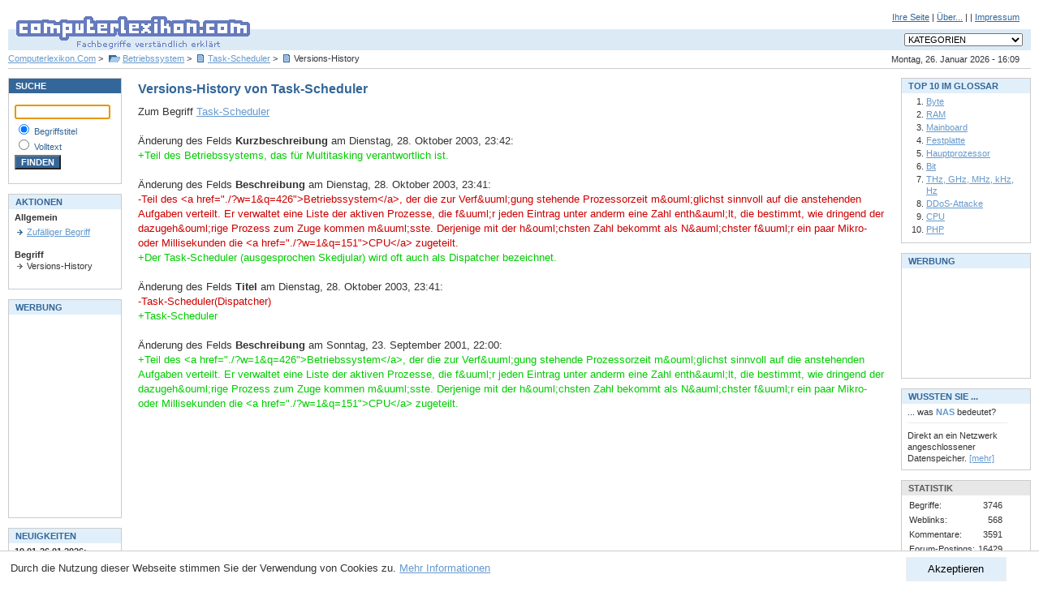

--- FILE ---
content_type: text/html; charset=utf-8
request_url: https://www.computerlexikon.com/versionen.php?id=1234
body_size: 4845
content:
<!DOCTYPE html PUBLIC "-//W3C//DTD XHTML 1.0 Transitional//EN" "http://www.w3.org/TR/xhtml1/DTD/xhtml1-transitional.dtd">
<html xmlns="http://www.w3.org/1999/xhtml">

	<head profile="http://gmpg.org/xfn/11">
		<meta http-equiv="Content-Type" content="text/html; charset=UTF-8" />
		<!-- google_ad_section_start -->
		<meta name="keywords" content="computerlexikon, lexikon, lexicon, computer lexikon, computer-lexikon, pc, edv, pc lexikon, pc-lexikon, pclexikon, computerlexicon, glossar, edv lexikon, edv glossar, pc glossar, faq, faqs, nachschlagewerk, nachschlagewerke, fachbegriff, fachbegriffe, begriff, begriffe, fachwort, suche, erklärung, erklären, hilfe, pc, hardware, software, info, informationen, ram, festplatte, mainboard, motherboard, tcp/ip, ip adresse, online, internet, erklärung, know-how, wissen" />
		<meta name="description" content="Task-Scheduler - Versionen - Computerlexikon.Com - Fachbegriffe verständlich erklärt. Erläuterungen zu Begriffen und Abkürzungen aus der Computerwelt" />
		<title>Task-Scheduler - Versionen - Computer Lexikon - Fachbegriffe verständlich erklärt | PC, EDV Glossar</title>
		<!-- google_ad_section_end -->
		<meta name="robots" content="index, follow" />
		<meta name="Expires" content="0" />
		<meta name="author" content="Alexander Kirk" />
		<meta name="publisher" content="Alexander Kirk" />
		<meta name="copyright" content="Alexander Kirk" />
		<meta name="viewport" content="width=device-width, initial-scale=1.0">
		<meta http-equiv="content-language" content="de-DE" />
		<meta name="language" content="de" />
		<meta http-equiv="Content-Script-Type" content="text/javascript" />
		<meta http-equiv="Content-Style-Type" content="text/css" />
		<script type="text/javascript" src="/js/cl.js"></script>
		<link rel="stylesheet" type="text/css" href="/css/style.css" media="screen" />
		<!--[if lte IE 7]>
		<link rel="stylesheet" type="text/css" href="/css/ie67.css" media="screen" />
		<![endif]-->
		<link rel="stylesheet" type="text/css" href="/css/print.css" media="print" />
		<link rel="shortcut icon" href="/favicon.ico" type="image/x-icon" />
	</head>
	<body>

<div id="header"><form action="/" style="padding: 0px; margin: 0px;">
<div id="subnav">
<a href="/einbinden.php">Ihre Seite</a>
|
<a href="/about.php">&Uuml;ber...</a>
|

|
<a href="/impressum.php">Impressum</a>
</div>
<div id="logo"><h1><a href="/"><img src="/images/clcom_logo.gif" width="310" height="60" alt="Computerlexikon.Com - Fachbegriffe verständlich erklärt" /></a></h1></div>
<div id="navdropdown">
<select size="1" id="category_select" name="categories" style="font-size: 8pt; " onchange="goto_kategorie(this)">
<option value="-1" selected="selected">KATEGORIEN</option>
<option value="-1">-------------------------------</option>
<option value="/begriffe-zu-grafik">Grafik</option>
<option value="/alles-ueber-3d-grafik">&gt;&nbsp;3D-Grafik</option>
<option value="/alles-ueber-grafik-technik">&gt;&nbsp;Grafik-Technik</option>
<option value="/begriffe-zu-farben">&gt;&nbsp;Farben</option>
<option value="/alles-ueber-grafik-software">&gt;&nbsp;Grafik-Software</option>
<option value="-1">-------------------------------</option>
<option value="/kategorie-netzwerk">Netzwerk</option>
<option value="/begriffe-zu-datentransferraten">&gt;&nbsp;Datentransferraten</option>
<option value="/alles-ueber-management">&gt;&nbsp;Management</option>
<option value="/begriffe-zu-topologien">&gt;&nbsp;Topologien</option>
<option value="/alles-ueber-netzwerk-technik">&gt;&nbsp;Netzwerk-Technik</option>
<option value="/begriffe-zu-physisch">&gt;&nbsp;Physisch</option>
<option value="-1">-------------------------------</option>
<option value="/begriffe-zu-programmierung">Programmierung</option>
<option value="/begriffe-zu-programmiersprachen">&gt;&nbsp;Programmiersprachen</option>
<option value="/alles-ueber-apis">&gt;&nbsp;APIs</option>
<option value="/alles-ueber-objektorientiert">&gt;&nbsp;Objektorientiert</option>
<option value="-1">-------------------------------</option>
<option value="/begriffe-zu-betriebssystem">Betriebssystem</option>
<option value="/begriffe-zu-unix">&gt;&nbsp;UNIX</option>
<option value="/kategorie-dos">&gt;&nbsp;DOS</option>
<option value="/alles-ueber-windows">&gt;&nbsp;Windows</option>
<option value="-1">-------------------------------</option>
<option value="/alles-ueber-software">Software</option>
<option value="/begriffe-zu-viewer">&gt;&nbsp;Viewer</option>
<option value="/alles-ueber-technik">&gt;&nbsp;Technik</option>
<option value="/begriffe-zu-tools">&gt;&nbsp;Tools</option>
<option value="/kategorie-künstl.-intelligenz">&gt;&nbsp;Künstl. Intelligenz</option>
<option value="/kategorie-benchmark">&gt;&nbsp;Benchmark</option>
<option value="/alles-ueber-dtp">&gt;&nbsp;DTP</option>
<option value="/kategorie-lizenz">&gt;&nbsp;Lizenz</option>
<option value="-1">-------------------------------</option>
<option value="/begriffe-zu-hardware">Hardware</option>
<option value="/begriffe-zu-peripherie">&gt;&nbsp;Peripherie</option>
<option value="/begriffe-zu-drucker">&nbsp;&nbsp;&nbsp;&gt;&nbsp;Drucker</option>
<option value="/begriffe-zu-monitor">&nbsp;&nbsp;&nbsp;&gt;&nbsp;Monitor</option>
<option value="/kategorie-karten">&gt;&nbsp;Karten</option>
<option value="/begriffe-zu-scanner">&gt;&nbsp;Scanner</option>
<option value="/begriffe-zu-dfü">&gt;&nbsp;DFÜ</option>
<option value="/alles-ueber-chip">&gt;&nbsp;Chip</option>
<option value="/begriffe-zu-virtueller-speicher">&gt;&nbsp;Virtueller Speicher</option>
<option value="/begriffe-zu-bus">&gt;&nbsp;Bus</option>
<option value="/kategorie-komponenten">&gt;&nbsp;Komponenten</option>
<option value="/begriffe-zu-prozessor">&nbsp;&nbsp;&nbsp;&gt;&nbsp;Prozessor</option>
<option value="/begriffe-zu-historisch">&gt;&nbsp;Historisch</option>
<option value="/alles-ueber-speicher">&gt;&nbsp;Speicher</option>
<option value="/alles-ueber-tastatur">&gt;&nbsp;Tastatur</option>
<option value="/kategorie-motherboard">&gt;&nbsp;Motherboard</option>
<option value="/kategorie-zubehör">&gt;&nbsp;Zubehör</option>
<option value="-1">-------------------------------</option>
<option value="/kategorie-standards">Standards</option>
<option value="/kategorie-sound">&gt;&nbsp;Sound</option>
<option value="/alles-ueber-energie">&gt;&nbsp;Energie</option>
<option value="/begriffe-zu-grafik-standards">&gt;&nbsp;Grafik-Standards</option>
<option value="/begriffe-zu-organisation">&gt;&nbsp;Organisation</option>
<option value="/kategorie-netzwerk">&gt;&nbsp;Netzwerk</option>
<option value="/alles-ueber-schnittstelle">&gt;&nbsp;Schnittstelle</option>
<option value="-1">-------------------------------</option>
<option value="/begriffe-zu-internet">Internet</option>
<option value="/alles-ueber-dienste">&gt;&nbsp;Dienste</option>
<option value="/kategorie-vorgänger">&gt;&nbsp;Vorgänger</option>
<option value="/alles-ueber-internet-technik">&gt;&nbsp;Internet-Technik</option>
<option value="/kategorie-chat">&gt;&nbsp;Chat</option>
<option value="/kategorie-e-mail">&gt;&nbsp;E-Mail</option>
<option value="/alles-ueber-sicherheit">&gt;&nbsp;Sicherheit</option>
<option value="/alles-ueber-browser">&gt;&nbsp;Browser</option>
<option value="/alles-ueber-forschung">&gt;&nbsp;Forschung</option>
<option value="-1">-------------------------------</option>
<option value="/alles-ueber-multimedia">Multimedia</option>
<option value="/begriffe-zu-animation">&gt;&nbsp;Animation</option>
<option value="/kategorie-audio">&gt;&nbsp;Audio</option>
<option value="/alles-ueber-cd-rom">&gt;&nbsp;CD-ROM</option>
<option value="/alles-ueber-dvd">&gt;&nbsp;DVD</option>
<option value="/begriffe-zu-video">&gt;&nbsp;Video</option>
<option value="/alles-ueber-virtual-reality">&gt;&nbsp;Virtual Reality</option>
<option value="-1">-------------------------------</option>
<option value="/kategorie-daten">Daten</option>
<option value="/begriffe-zu-datenbank">&gt;&nbsp;Datenbank</option>
<option value="/alles-ueber-datenkompression">&gt;&nbsp;Datenkompression</option>
<option value="/begriffe-zu-datenformate">&gt;&nbsp;Datenformate</option>
<option value="/begriffe-zu-sonderzeichen">&gt;&nbsp;Sonderzeichen</option>
<option value="/kategorie-verschlüsselung">&gt;&nbsp;Verschlüsselung</option>
<option value="/begriffe-zu-datengrößen">&gt;&nbsp;Datengrößen</option>
<option value="-1">-------------------------------</option>
<option value="/begriffe-zu-kommunikation">Kommunikation</option>
<option value="/alles-ueber-fehlerkorrektur">&gt;&nbsp;Fehlerkorrektur</option>
<option value="/kategorie-funkübertragung">&gt;&nbsp;Funkübertragung</option>
<option value="-1">-------------------------------</option>
<option value="/kategorie-sonstiges">Sonstiges</option>
<option value="/kategorie-online-banking">&gt;&nbsp;Online-Banking</option>
<option value="/kategorie-personen">&gt;&nbsp;Personen</option>
</select>
</div>
<div id="datum">Montag, 26. Januar 2026 - 16:09</div>
<h2 id="breadcrumb">
	<a href="/">Computerlexikon.Com</a> &gt; <a href="/kategorie-betriebssystem" class="folder">Betriebssystem</a> &gt; <a href="/begriff-task-scheduler" class="begriff">Task-Scheduler</a> &gt; <span class="begriff">Versions-History</span>
</h2>
</form>
</div>
<div id="container">
<div id="center" class="column">
<!-- google_ad_section_start -->


<h1>Versions-History von Task-Scheduler</h1>
Zum Begriff <a href="/begriff-task-scheduler">Task-Scheduler</a><br /><br />

Änderung des Felds <b>Kurzbeschreibung</b> am Dienstag, 28. Oktober 2003, 23:42:<br />
<span style='color: #00cc00;'>+Teil des Betriebssystems, das f&uuml;r Multitasking verantwortlich ist.</span><br /><br />

Änderung des Felds <b>Beschreibung</b> am Dienstag, 28. Oktober 2003, 23:41:<br />
<span style='color: #cc0000;'>-Teil des &lt;a href=&quot;./?w=1&amp;q=426&quot;&gt;Betriebssystem&lt;/a&gt;, der die zur Verf&amp;uuml;gung stehende Prozessorzeit m&amp;ouml;glichst sinnvoll auf die anstehenden Aufgaben verteilt. Er verwaltet eine Liste der aktiven Prozesse, die f&amp;uuml;r jeden Eintrag unter anderm eine Zahl enth&amp;auml;lt, die bestimmt, wie dringend der dazugeh&amp;ouml;rige Prozess zum Zuge kommen m&amp;uuml;sste. Derjenige mit der h&amp;ouml;chsten Zahl bekommt als N&amp;auml;chster f&amp;uuml;r ein paar Mikro- oder Millisekunden die &lt;a href=&quot;./?w=1&amp;q=151&quot;&gt;CPU&lt;/a&gt; zugeteilt.</span><br /><span style='color: #00cc00;'>+Der Task-Scheduler (ausgesprochen Skedjular) wird oft auch als Dispatcher bezeichnet.</span><br /><br />

Änderung des Felds <b>Titel</b> am Dienstag, 28. Oktober 2003, 23:41:<br />
<span style='color: #cc0000;'>-Task-Scheduler(Dispatcher)</span><br /><span style='color: #00cc00;'>+Task-Scheduler</span><br /><br />

Änderung des Felds <b>Beschreibung</b> am Sonntag, 23. September 2001, 22:00:<br />
<span style='color: #00cc00;'>+Teil des &lt;a href=&quot;./?w=1&amp;q=426&quot;&gt;Betriebssystem&lt;/a&gt;, der die zur Verf&amp;uuml;gung stehende Prozessorzeit m&amp;ouml;glichst sinnvoll auf die anstehenden Aufgaben verteilt. Er verwaltet eine Liste der aktiven Prozesse, die f&amp;uuml;r jeden Eintrag unter anderm eine Zahl enth&amp;auml;lt, die bestimmt, wie dringend der dazugeh&amp;ouml;rige Prozess zum Zuge kommen m&amp;uuml;sste. Derjenige mit der h&amp;ouml;chsten Zahl bekommt als N&amp;auml;chster f&amp;uuml;r ein paar Mikro- oder Millisekunden die &lt;a href=&quot;./?w=1&amp;q=151&quot;&gt;CPU&lt;/a&gt; zugeteilt.</span><br /><br />



<!-- google_ad_section_end -->
</div>
<div id="left" class="column"><div class="box">
	<div class="header mode1">SUCHE</div>
	<div class="content">

<form action="/suche.php" method="get" style="padding: 0px; border: 0px; margin: 0px;">
<p style="font-size: 8pt; color: #336699;">
<input class="suche" type="text" id="query" name="query" size="13" style="width:110px" value="" /><br />
<img src="/images/spacer.gif" width="1" height="3" alt="" /><br />
<input class="suche" style="background:#FFFFFF" type="radio" name="typ" value="2" checked="checked" id="titel" />&nbsp;<label for="titel">Begriffstitel</label><br />
<input class="suche" style="background:#FFFFFF" type="radio" name="typ" value="3" id="volltext" />&nbsp;<label for="volltext">Volltext</label><br />
<img src="/images/spacer.gif" width="1" height="3" alt="" /><br />
<input class="suche" type="submit" value="FINDEN" style="background-color: #336699; color: #ffffff; font-weight: bold;" /><br />
</p>
</form>
</div></div>

<br />
<div class="box">
	<div class="header mode">AKTIONEN</div>
	<div class="content">

<span class="size8">
	<b class="size8">Allgemein</b><br />
	<img src="/images/s.gif" width="1" height="4" alt="" /><br />
					<a href="/zufaelliger-begriff" class="arrow">Zufälliger Begriff</a>
	<br />
		<br /><b class="size8">Begriff</b><br />
							<span class="arrow">Versions-History</span><br />
				<br />

		
	</span>
</div></div>

<br />
<div class="box">
	<div class="header mode">WERBUNG</div>
	<div class="content">



<script async src="//pagead2.googlesyndication.com/pagead/js/adsbygoogle.js"></script>
<!-- werbung-links -->
<ins class="adsbygoogle"
     style="display:inline-block;width:120px;height:240px"
     data-ad-client="ca-pub-2657267773660080"
     data-ad-slot="6542983241"></ins>
<script>
(adsbygoogle = window.adsbygoogle || []).push({});
</script>


</div></div>

<br />
<div class="box">
	<div class="header mode">NEUIGKEITEN</div>
	<div class="content">

<span style="font-size: 8pt;">
<b>19.01-26.01.2026:</b><br />
<a href="/neuebegriffe.php" class="size8">Neue Begriffe</a><br /><br />
<b>13.6.2006:</b><br />Begriff-Schnellsuche: <a href="http://clexi.com/ram" class="size8">http://clexi.com/ram</a><br /><br />
</span>
</div></div>

<br />

<br />

</div>
<div id="right" class="column"><div class="box">
	<div class="header mode">TOP 10 IM GLOSSAR</div>
	<div class="content">

<ol>
				<li><a href="/was-ist-byte" class="size8">Byte</a></li>
				<li><a href="/begriff-ram" class="size8">RAM</a></li>
				<li><a href="/begriff-mainboard" class="size8">Mainboard</a></li>
				<li><a href="/definition-festplatte" class="size8">Festplatte</a></li>
				<li><a href="/was-ist-hauptprozessor" class="size8">Hauptprozessor</a></li>
				<li><a href="/was-ist-bit" class="size8">Bit</a></li>
				<li><a href="/definition-thz,-ghz,-mhz,-khz,-hz" class="size8">THz, GHz, MHz, kHz, Hz</a></li>
				<li><a href="/definition-ddos-attacke" class="size8">DDoS-Attacke</a></li>
				<li><a href="/definition-cpu" class="size8">CPU</a></li>
				<li><a href="/was-ist-php" class="size8">PHP</a></li>
	</ol>
</div></div>

<br />
<div class="box">
	<div class="header mode">WERBUNG</div>
	<div class="content">



<script async src="//pagead2.googlesyndication.com/pagead/js/adsbygoogle.js"></script>
<!-- werbung-rechts -->
<ins class="adsbygoogle"
     style="display:inline-block;width:125px;height:125px"
     data-ad-client="ca-pub-2657267773660080"
     data-ad-slot="2984348452"></ins>
<script>
(adsbygoogle = window.adsbygoogle || []).push({});
</script>


</div></div>

<br />
<div class="box">
	<div class="header mode">WUSSTEN SIE ...</div>
	<div class="content">

<span style="font-size: 8pt;">... was <b style="color: #6699CC;">NAS</b> bedeutet?<br />
<img src="/images/spacer.gif" width="1" height="6" alt="" style="display: block" />
<img src="/images/line_grey.gif" width="123" height="1" alt="" style="display: block" />
<img src="/images/spacer.gif" width="1" height="8" alt="" style="display: block" />
Direkt an ein Netzwerk angeschlossener Datenspeicher. <a href="/definition-nas" class="size7">[mehr]</a></span>
</div></div>

<br />
<div class="box">
	<div class="header mode2">STATISTIK</div>
	<div class="content">

<table border="0" cellspacing="0" cellpadding="2">
<tr>
	<td>Begriffe:</td>
	<td align="right">3746</td>
</tr>
<tr>
	<td>Weblinks:</td>
	<td align="right">568</td>
</tr>
<tr>
	<td>Kommentare:</td>
	<td align="right">3591</td>
</tr>
<tr>
	<td>Forum-Postings:</td>
	<td align="right">16429</td>
</tr>
</table>
</div></div>
<br />
 
</div>
</div>

<div id="eucookieconsent" style="display: none">
	<button onclick="euaccept()">Akzeptieren</button>
	Durch die Nutzung dieser Webseite stimmen Sie der Verwendung von Cookies zu. <a href="/datenschutz.php" onclick="euaccept()">Mehr Informationen</a>
</div>

<div id="footer">
	Copyright &copy; 1998-2026 <a href="/impressum.php" class="copyright">ComputerLexikon.Com</a> | All rights reserved.
</div>
<script language="javascript" type="text/javascript" src="/js/awstats_misc_tracker.js" ></script>
<noscript><img src="/js/awstats_misc_tracker.js?nojs=y" height="0" width="0" border="0" style="display: none" alt="" /></noscript>
</body></html>


 


--- FILE ---
content_type: text/html; charset=utf-8
request_url: https://www.google.com/recaptcha/api2/aframe
body_size: 268
content:
<!DOCTYPE HTML><html><head><meta http-equiv="content-type" content="text/html; charset=UTF-8"></head><body><script nonce="9VeZPGboDmwGDBP1w9lESw">/** Anti-fraud and anti-abuse applications only. See google.com/recaptcha */ try{var clients={'sodar':'https://pagead2.googlesyndication.com/pagead/sodar?'};window.addEventListener("message",function(a){try{if(a.source===window.parent){var b=JSON.parse(a.data);var c=clients[b['id']];if(c){var d=document.createElement('img');d.src=c+b['params']+'&rc='+(localStorage.getItem("rc::a")?sessionStorage.getItem("rc::b"):"");window.document.body.appendChild(d);sessionStorage.setItem("rc::e",parseInt(sessionStorage.getItem("rc::e")||0)+1);localStorage.setItem("rc::h",'1769443766294');}}}catch(b){}});window.parent.postMessage("_grecaptcha_ready", "*");}catch(b){}</script></body></html>